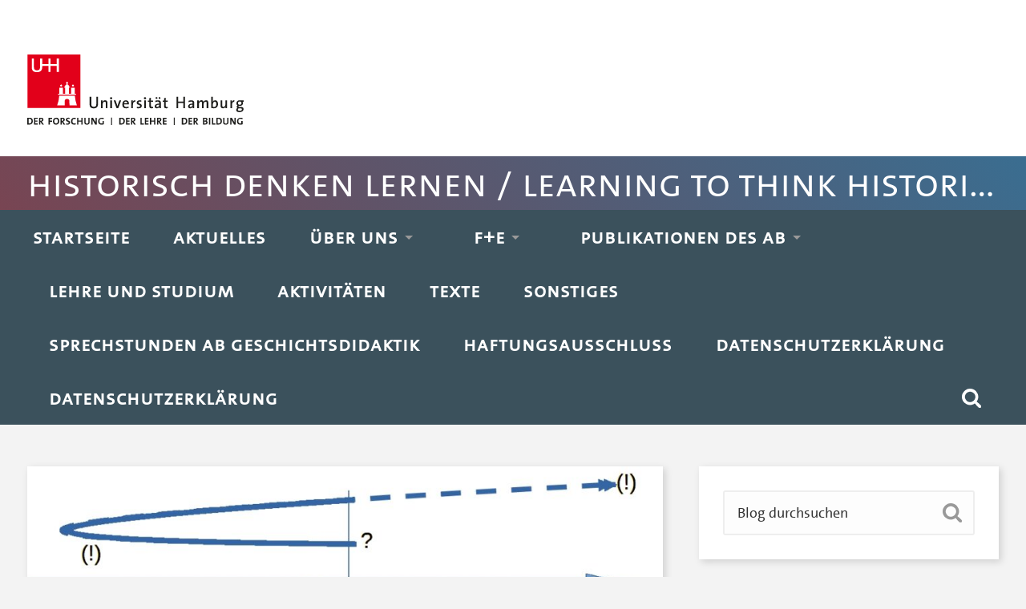

--- FILE ---
content_type: text/html; charset=UTF-8
request_url: https://historischdenkenlernen.blogs.uni-hamburg.de/zweifache-reflexivitaet-historischen-denkens-fuer-das-antrhopozaen/koerber-2023-historisches-denken-pfeilmodell-1-2/
body_size: 12993
content:
<!DOCTYPE html>
<html lang="de">
	<head>
		<meta charset="UTF-8">
		<meta name="viewport" content="width=device-width, initial-scale=1.0, maximum-scale=1.0, user-scalable=no" >
		<meta name='robots' content='index, follow, max-image-preview:large, max-snippet:-1, max-video-preview:-1' />

	<!-- This site is optimized with the Yoast SEO plugin v26.8 - https://yoast.com/product/yoast-seo-wordpress/ -->
	<title>Körber 2023 Historisches Denken Pfeilmodell 1 - Historisch Denken Lernen / Learning to Think Historically</title>
	<link rel="canonical" href="https://historischdenkenlernen.blogs.uni-hamburg.de/zweifache-reflexivitaet-historischen-denkens-fuer-das-antrhopozaen/koerber-2023-historisches-denken-pfeilmodell-1-2/" />
	<meta property="og:locale" content="de_DE" />
	<meta property="og:type" content="article" />
	<meta property="og:title" content="Körber 2023 Historisches Denken Pfeilmodell 1 - Historisch Denken Lernen / Learning to Think Historically" />
	<meta property="og:description" content="Historisches Denken aus Vergangenheitsdeutung, Gegenwartswahrnehmung und Erwartung einer offenen Zukunft." />
	<meta property="og:url" content="https://historischdenkenlernen.blogs.uni-hamburg.de/zweifache-reflexivitaet-historischen-denkens-fuer-das-antrhopozaen/koerber-2023-historisches-denken-pfeilmodell-1-2/" />
	<meta property="og:site_name" content="Historisch Denken Lernen / Learning to Think Historically" />
	<meta property="article:modified_time" content="2023-07-16T14:54:52+00:00" />
	<meta property="og:image" content="https://historischdenkenlernen.blogs.uni-hamburg.de/zweifache-reflexivitaet-historischen-denkens-fuer-das-antrhopozaen/koerber-2023-historisches-denken-pfeilmodell-1-2" />
	<meta property="og:image:width" content="1218" />
	<meta property="og:image:height" content="411" />
	<meta property="og:image:type" content="image/jpeg" />
	<meta name="twitter:card" content="summary_large_image" />
	<script type="application/ld+json" class="yoast-schema-graph">{"@context":"https://schema.org","@graph":[{"@type":"WebPage","@id":"https://historischdenkenlernen.blogs.uni-hamburg.de/zweifache-reflexivitaet-historischen-denkens-fuer-das-antrhopozaen/koerber-2023-historisches-denken-pfeilmodell-1-2/","url":"https://historischdenkenlernen.blogs.uni-hamburg.de/zweifache-reflexivitaet-historischen-denkens-fuer-das-antrhopozaen/koerber-2023-historisches-denken-pfeilmodell-1-2/","name":"Körber 2023 Historisches Denken Pfeilmodell 1 - Historisch Denken Lernen / Learning to Think Historically","isPartOf":{"@id":"https://historischdenkenlernen.blogs.uni-hamburg.de/#website"},"primaryImageOfPage":{"@id":"https://historischdenkenlernen.blogs.uni-hamburg.de/zweifache-reflexivitaet-historischen-denkens-fuer-das-antrhopozaen/koerber-2023-historisches-denken-pfeilmodell-1-2/#primaryimage"},"image":{"@id":"https://historischdenkenlernen.blogs.uni-hamburg.de/zweifache-reflexivitaet-historischen-denkens-fuer-das-antrhopozaen/koerber-2023-historisches-denken-pfeilmodell-1-2/#primaryimage"},"thumbnailUrl":"https://historischdenkenlernen.blogs.uni-hamburg.de/wp-content/uploads/2023/07/Koerber-2023-Historisches-Denken-Pfeilmodell-1-1.jpg","datePublished":"2023-07-16T14:54:30+00:00","dateModified":"2023-07-16T14:54:52+00:00","breadcrumb":{"@id":"https://historischdenkenlernen.blogs.uni-hamburg.de/zweifache-reflexivitaet-historischen-denkens-fuer-das-antrhopozaen/koerber-2023-historisches-denken-pfeilmodell-1-2/#breadcrumb"},"inLanguage":"de","potentialAction":[{"@type":"ReadAction","target":["https://historischdenkenlernen.blogs.uni-hamburg.de/zweifache-reflexivitaet-historischen-denkens-fuer-das-antrhopozaen/koerber-2023-historisches-denken-pfeilmodell-1-2/"]}]},{"@type":"ImageObject","inLanguage":"de","@id":"https://historischdenkenlernen.blogs.uni-hamburg.de/zweifache-reflexivitaet-historischen-denkens-fuer-das-antrhopozaen/koerber-2023-historisches-denken-pfeilmodell-1-2/#primaryimage","url":"https://historischdenkenlernen.blogs.uni-hamburg.de/wp-content/uploads/2023/07/Koerber-2023-Historisches-Denken-Pfeilmodell-1-1.jpg","contentUrl":"https://historischdenkenlernen.blogs.uni-hamburg.de/wp-content/uploads/2023/07/Koerber-2023-Historisches-Denken-Pfeilmodell-1-1.jpg","width":1218,"height":411,"caption":"Historisches Denken aus Vergangenheitsdeutung, Gegenwartswahrnehmung und Erwartung einer offenen Zukunft."},{"@type":"BreadcrumbList","@id":"https://historischdenkenlernen.blogs.uni-hamburg.de/zweifache-reflexivitaet-historischen-denkens-fuer-das-antrhopozaen/koerber-2023-historisches-denken-pfeilmodell-1-2/#breadcrumb","itemListElement":[{"@type":"ListItem","position":1,"name":"Startseite","item":"https://historischdenkenlernen.blogs.uni-hamburg.de/"},{"@type":"ListItem","position":2,"name":"Zweifache Reflexivität historischen Denkens (nicht nur) für das Anthropozän (v2; unfertig)","item":"https://historischdenkenlernen.blogs.uni-hamburg.de/zweifache-reflexivitaet-historischen-denkens-fuer-das-antrhopozaen/"},{"@type":"ListItem","position":3,"name":"Körber 2023 Historisches Denken Pfeilmodell 1"}]},{"@type":"WebSite","@id":"https://historischdenkenlernen.blogs.uni-hamburg.de/#website","url":"https://historischdenkenlernen.blogs.uni-hamburg.de/","name":"Historisch Denken Lernen / Learning to Think Historically","description":"Arbeitsbereich Geschichtsdidaktik / History Education, Universität Hamburg","publisher":{"@id":"https://historischdenkenlernen.blogs.uni-hamburg.de/#organization"},"potentialAction":[{"@type":"SearchAction","target":{"@type":"EntryPoint","urlTemplate":"https://historischdenkenlernen.blogs.uni-hamburg.de/?s={search_term_string}"},"query-input":{"@type":"PropertyValueSpecification","valueRequired":true,"valueName":"search_term_string"}}],"inLanguage":"de"},{"@type":"Organization","@id":"https://historischdenkenlernen.blogs.uni-hamburg.de/#organization","name":"Universität Hamburg; AB Geschichtsdidaktik","url":"https://historischdenkenlernen.blogs.uni-hamburg.de/","logo":{"@type":"ImageObject","inLanguage":"de","@id":"https://historischdenkenlernen.blogs.uni-hamburg.de/#/schema/logo/image/","url":"https://historischdenkenlernen.blogs.uni-hamburg.de/wp-content/uploads/2020/11/cropped-uhh-logo-web.gif","contentUrl":"https://historischdenkenlernen.blogs.uni-hamburg.de/wp-content/uploads/2020/11/cropped-uhh-logo-web.gif","width":240,"height":108,"caption":"Universität Hamburg; AB Geschichtsdidaktik"},"image":{"@id":"https://historischdenkenlernen.blogs.uni-hamburg.de/#/schema/logo/image/"}}]}</script>
	<!-- / Yoast SEO plugin. -->


<link rel="alternate" type="application/rss+xml" title="Historisch Denken Lernen / Learning to Think Historically &raquo; Feed" href="https://historischdenkenlernen.blogs.uni-hamburg.de/feed/" />
<link rel="alternate" type="application/rss+xml" title="Historisch Denken Lernen / Learning to Think Historically &raquo; Kommentar-Feed" href="https://historischdenkenlernen.blogs.uni-hamburg.de/comments/feed/" />
<link rel="alternate" type="application/rss+xml" title="Historisch Denken Lernen / Learning to Think Historically &raquo; Körber 2023 Historisches Denken Pfeilmodell 1-Kommentar-Feed" href="https://historischdenkenlernen.blogs.uni-hamburg.de/zweifache-reflexivitaet-historischen-denkens-fuer-das-antrhopozaen/koerber-2023-historisches-denken-pfeilmodell-1-2/feed/" />
<link rel="alternate" title="oEmbed (JSON)" type="application/json+oembed" href="https://historischdenkenlernen.blogs.uni-hamburg.de/wp-json/oembed/1.0/embed?url=https%3A%2F%2Fhistorischdenkenlernen.blogs.uni-hamburg.de%2Fzweifache-reflexivitaet-historischen-denkens-fuer-das-antrhopozaen%2Fkoerber-2023-historisches-denken-pfeilmodell-1-2%2F" />
<link rel="alternate" title="oEmbed (XML)" type="text/xml+oembed" href="https://historischdenkenlernen.blogs.uni-hamburg.de/wp-json/oembed/1.0/embed?url=https%3A%2F%2Fhistorischdenkenlernen.blogs.uni-hamburg.de%2Fzweifache-reflexivitaet-historischen-denkens-fuer-das-antrhopozaen%2Fkoerber-2023-historisches-denken-pfeilmodell-1-2%2F&#038;format=xml" />
<style id='wp-img-auto-sizes-contain-inline-css' type='text/css'>
img:is([sizes=auto i],[sizes^="auto," i]){contain-intrinsic-size:3000px 1500px}
/*# sourceURL=wp-img-auto-sizes-contain-inline-css */
</style>
<link rel='stylesheet' id='dashicons-css' href='https://historischdenkenlernen.blogs.uni-hamburg.de/wp-includes/css/dashicons.min.css?ver=6.9'  media='all' />
<link rel='stylesheet' id='post-views-counter-frontend-css' href='https://historischdenkenlernen.blogs.uni-hamburg.de/wp-content/plugins/post-views-counter/css/frontend.css?ver=1.7.3'  media='all' />
<style id='wp-emoji-styles-inline-css' type='text/css'>

	img.wp-smiley, img.emoji {
		display: inline !important;
		border: none !important;
		box-shadow: none !important;
		height: 1em !important;
		width: 1em !important;
		margin: 0 0.07em !important;
		vertical-align: -0.1em !important;
		background: none !important;
		padding: 0 !important;
	}
/*# sourceURL=wp-emoji-styles-inline-css */
</style>
<style id='wp-block-library-inline-css' type='text/css'>
:root{--wp-block-synced-color:#7a00df;--wp-block-synced-color--rgb:122,0,223;--wp-bound-block-color:var(--wp-block-synced-color);--wp-editor-canvas-background:#ddd;--wp-admin-theme-color:#007cba;--wp-admin-theme-color--rgb:0,124,186;--wp-admin-theme-color-darker-10:#006ba1;--wp-admin-theme-color-darker-10--rgb:0,107,160.5;--wp-admin-theme-color-darker-20:#005a87;--wp-admin-theme-color-darker-20--rgb:0,90,135;--wp-admin-border-width-focus:2px}@media (min-resolution:192dpi){:root{--wp-admin-border-width-focus:1.5px}}.wp-element-button{cursor:pointer}:root .has-very-light-gray-background-color{background-color:#eee}:root .has-very-dark-gray-background-color{background-color:#313131}:root .has-very-light-gray-color{color:#eee}:root .has-very-dark-gray-color{color:#313131}:root .has-vivid-green-cyan-to-vivid-cyan-blue-gradient-background{background:linear-gradient(135deg,#00d084,#0693e3)}:root .has-purple-crush-gradient-background{background:linear-gradient(135deg,#34e2e4,#4721fb 50%,#ab1dfe)}:root .has-hazy-dawn-gradient-background{background:linear-gradient(135deg,#faaca8,#dad0ec)}:root .has-subdued-olive-gradient-background{background:linear-gradient(135deg,#fafae1,#67a671)}:root .has-atomic-cream-gradient-background{background:linear-gradient(135deg,#fdd79a,#004a59)}:root .has-nightshade-gradient-background{background:linear-gradient(135deg,#330968,#31cdcf)}:root .has-midnight-gradient-background{background:linear-gradient(135deg,#020381,#2874fc)}:root{--wp--preset--font-size--normal:16px;--wp--preset--font-size--huge:42px}.has-regular-font-size{font-size:1em}.has-larger-font-size{font-size:2.625em}.has-normal-font-size{font-size:var(--wp--preset--font-size--normal)}.has-huge-font-size{font-size:var(--wp--preset--font-size--huge)}.has-text-align-center{text-align:center}.has-text-align-left{text-align:left}.has-text-align-right{text-align:right}.has-fit-text{white-space:nowrap!important}#end-resizable-editor-section{display:none}.aligncenter{clear:both}.items-justified-left{justify-content:flex-start}.items-justified-center{justify-content:center}.items-justified-right{justify-content:flex-end}.items-justified-space-between{justify-content:space-between}.screen-reader-text{border:0;clip-path:inset(50%);height:1px;margin:-1px;overflow:hidden;padding:0;position:absolute;width:1px;word-wrap:normal!important}.screen-reader-text:focus{background-color:#ddd;clip-path:none;color:#444;display:block;font-size:1em;height:auto;left:5px;line-height:normal;padding:15px 23px 14px;text-decoration:none;top:5px;width:auto;z-index:100000}html :where(.has-border-color){border-style:solid}html :where([style*=border-top-color]){border-top-style:solid}html :where([style*=border-right-color]){border-right-style:solid}html :where([style*=border-bottom-color]){border-bottom-style:solid}html :where([style*=border-left-color]){border-left-style:solid}html :where([style*=border-width]){border-style:solid}html :where([style*=border-top-width]){border-top-style:solid}html :where([style*=border-right-width]){border-right-style:solid}html :where([style*=border-bottom-width]){border-bottom-style:solid}html :where([style*=border-left-width]){border-left-style:solid}html :where(img[class*=wp-image-]){height:auto;max-width:100%}:where(figure){margin:0 0 1em}html :where(.is-position-sticky){--wp-admin--admin-bar--position-offset:var(--wp-admin--admin-bar--height,0px)}@media screen and (max-width:600px){html :where(.is-position-sticky){--wp-admin--admin-bar--position-offset:0px}}

/*# sourceURL=wp-block-library-inline-css */
</style><style id='global-styles-inline-css' type='text/css'>
:root{--wp--preset--aspect-ratio--square: 1;--wp--preset--aspect-ratio--4-3: 4/3;--wp--preset--aspect-ratio--3-4: 3/4;--wp--preset--aspect-ratio--3-2: 3/2;--wp--preset--aspect-ratio--2-3: 2/3;--wp--preset--aspect-ratio--16-9: 16/9;--wp--preset--aspect-ratio--9-16: 9/16;--wp--preset--color--black: #222;--wp--preset--color--cyan-bluish-gray: #abb8c3;--wp--preset--color--white: #fff;--wp--preset--color--pale-pink: #f78da7;--wp--preset--color--vivid-red: #cf2e2e;--wp--preset--color--luminous-vivid-orange: #ff6900;--wp--preset--color--luminous-vivid-amber: #fcb900;--wp--preset--color--light-green-cyan: #7bdcb5;--wp--preset--color--vivid-green-cyan: #00d084;--wp--preset--color--pale-cyan-blue: #8ed1fc;--wp--preset--color--vivid-cyan-blue: #0693e3;--wp--preset--color--vivid-purple: #9b51e0;--wp--preset--color--accent: #13C4A5;--wp--preset--color--dark-gray: #444;--wp--preset--color--medium-gray: #666;--wp--preset--color--light-gray: #888;--wp--preset--gradient--vivid-cyan-blue-to-vivid-purple: linear-gradient(135deg,rgb(6,147,227) 0%,rgb(155,81,224) 100%);--wp--preset--gradient--light-green-cyan-to-vivid-green-cyan: linear-gradient(135deg,rgb(122,220,180) 0%,rgb(0,208,130) 100%);--wp--preset--gradient--luminous-vivid-amber-to-luminous-vivid-orange: linear-gradient(135deg,rgb(252,185,0) 0%,rgb(255,105,0) 100%);--wp--preset--gradient--luminous-vivid-orange-to-vivid-red: linear-gradient(135deg,rgb(255,105,0) 0%,rgb(207,46,46) 100%);--wp--preset--gradient--very-light-gray-to-cyan-bluish-gray: linear-gradient(135deg,rgb(238,238,238) 0%,rgb(169,184,195) 100%);--wp--preset--gradient--cool-to-warm-spectrum: linear-gradient(135deg,rgb(74,234,220) 0%,rgb(151,120,209) 20%,rgb(207,42,186) 40%,rgb(238,44,130) 60%,rgb(251,105,98) 80%,rgb(254,248,76) 100%);--wp--preset--gradient--blush-light-purple: linear-gradient(135deg,rgb(255,206,236) 0%,rgb(152,150,240) 100%);--wp--preset--gradient--blush-bordeaux: linear-gradient(135deg,rgb(254,205,165) 0%,rgb(254,45,45) 50%,rgb(107,0,62) 100%);--wp--preset--gradient--luminous-dusk: linear-gradient(135deg,rgb(255,203,112) 0%,rgb(199,81,192) 50%,rgb(65,88,208) 100%);--wp--preset--gradient--pale-ocean: linear-gradient(135deg,rgb(255,245,203) 0%,rgb(182,227,212) 50%,rgb(51,167,181) 100%);--wp--preset--gradient--electric-grass: linear-gradient(135deg,rgb(202,248,128) 0%,rgb(113,206,126) 100%);--wp--preset--gradient--midnight: linear-gradient(135deg,rgb(2,3,129) 0%,rgb(40,116,252) 100%);--wp--preset--font-size--small: 16px;--wp--preset--font-size--medium: 20px;--wp--preset--font-size--large: 24px;--wp--preset--font-size--x-large: 42px;--wp--preset--font-size--regular: 18px;--wp--preset--font-size--larger: 32px;--wp--preset--spacing--20: 0.44rem;--wp--preset--spacing--30: 0.67rem;--wp--preset--spacing--40: 1rem;--wp--preset--spacing--50: 1.5rem;--wp--preset--spacing--60: 2.25rem;--wp--preset--spacing--70: 3.38rem;--wp--preset--spacing--80: 5.06rem;--wp--preset--shadow--natural: 6px 6px 9px rgba(0, 0, 0, 0.2);--wp--preset--shadow--deep: 12px 12px 50px rgba(0, 0, 0, 0.4);--wp--preset--shadow--sharp: 6px 6px 0px rgba(0, 0, 0, 0.2);--wp--preset--shadow--outlined: 6px 6px 0px -3px rgb(255, 255, 255), 6px 6px rgb(0, 0, 0);--wp--preset--shadow--crisp: 6px 6px 0px rgb(0, 0, 0);}:where(.is-layout-flex){gap: 0.5em;}:where(.is-layout-grid){gap: 0.5em;}body .is-layout-flex{display: flex;}.is-layout-flex{flex-wrap: wrap;align-items: center;}.is-layout-flex > :is(*, div){margin: 0;}body .is-layout-grid{display: grid;}.is-layout-grid > :is(*, div){margin: 0;}:where(.wp-block-columns.is-layout-flex){gap: 2em;}:where(.wp-block-columns.is-layout-grid){gap: 2em;}:where(.wp-block-post-template.is-layout-flex){gap: 1.25em;}:where(.wp-block-post-template.is-layout-grid){gap: 1.25em;}.has-black-color{color: var(--wp--preset--color--black) !important;}.has-cyan-bluish-gray-color{color: var(--wp--preset--color--cyan-bluish-gray) !important;}.has-white-color{color: var(--wp--preset--color--white) !important;}.has-pale-pink-color{color: var(--wp--preset--color--pale-pink) !important;}.has-vivid-red-color{color: var(--wp--preset--color--vivid-red) !important;}.has-luminous-vivid-orange-color{color: var(--wp--preset--color--luminous-vivid-orange) !important;}.has-luminous-vivid-amber-color{color: var(--wp--preset--color--luminous-vivid-amber) !important;}.has-light-green-cyan-color{color: var(--wp--preset--color--light-green-cyan) !important;}.has-vivid-green-cyan-color{color: var(--wp--preset--color--vivid-green-cyan) !important;}.has-pale-cyan-blue-color{color: var(--wp--preset--color--pale-cyan-blue) !important;}.has-vivid-cyan-blue-color{color: var(--wp--preset--color--vivid-cyan-blue) !important;}.has-vivid-purple-color{color: var(--wp--preset--color--vivid-purple) !important;}.has-black-background-color{background-color: var(--wp--preset--color--black) !important;}.has-cyan-bluish-gray-background-color{background-color: var(--wp--preset--color--cyan-bluish-gray) !important;}.has-white-background-color{background-color: var(--wp--preset--color--white) !important;}.has-pale-pink-background-color{background-color: var(--wp--preset--color--pale-pink) !important;}.has-vivid-red-background-color{background-color: var(--wp--preset--color--vivid-red) !important;}.has-luminous-vivid-orange-background-color{background-color: var(--wp--preset--color--luminous-vivid-orange) !important;}.has-luminous-vivid-amber-background-color{background-color: var(--wp--preset--color--luminous-vivid-amber) !important;}.has-light-green-cyan-background-color{background-color: var(--wp--preset--color--light-green-cyan) !important;}.has-vivid-green-cyan-background-color{background-color: var(--wp--preset--color--vivid-green-cyan) !important;}.has-pale-cyan-blue-background-color{background-color: var(--wp--preset--color--pale-cyan-blue) !important;}.has-vivid-cyan-blue-background-color{background-color: var(--wp--preset--color--vivid-cyan-blue) !important;}.has-vivid-purple-background-color{background-color: var(--wp--preset--color--vivid-purple) !important;}.has-black-border-color{border-color: var(--wp--preset--color--black) !important;}.has-cyan-bluish-gray-border-color{border-color: var(--wp--preset--color--cyan-bluish-gray) !important;}.has-white-border-color{border-color: var(--wp--preset--color--white) !important;}.has-pale-pink-border-color{border-color: var(--wp--preset--color--pale-pink) !important;}.has-vivid-red-border-color{border-color: var(--wp--preset--color--vivid-red) !important;}.has-luminous-vivid-orange-border-color{border-color: var(--wp--preset--color--luminous-vivid-orange) !important;}.has-luminous-vivid-amber-border-color{border-color: var(--wp--preset--color--luminous-vivid-amber) !important;}.has-light-green-cyan-border-color{border-color: var(--wp--preset--color--light-green-cyan) !important;}.has-vivid-green-cyan-border-color{border-color: var(--wp--preset--color--vivid-green-cyan) !important;}.has-pale-cyan-blue-border-color{border-color: var(--wp--preset--color--pale-cyan-blue) !important;}.has-vivid-cyan-blue-border-color{border-color: var(--wp--preset--color--vivid-cyan-blue) !important;}.has-vivid-purple-border-color{border-color: var(--wp--preset--color--vivid-purple) !important;}.has-vivid-cyan-blue-to-vivid-purple-gradient-background{background: var(--wp--preset--gradient--vivid-cyan-blue-to-vivid-purple) !important;}.has-light-green-cyan-to-vivid-green-cyan-gradient-background{background: var(--wp--preset--gradient--light-green-cyan-to-vivid-green-cyan) !important;}.has-luminous-vivid-amber-to-luminous-vivid-orange-gradient-background{background: var(--wp--preset--gradient--luminous-vivid-amber-to-luminous-vivid-orange) !important;}.has-luminous-vivid-orange-to-vivid-red-gradient-background{background: var(--wp--preset--gradient--luminous-vivid-orange-to-vivid-red) !important;}.has-very-light-gray-to-cyan-bluish-gray-gradient-background{background: var(--wp--preset--gradient--very-light-gray-to-cyan-bluish-gray) !important;}.has-cool-to-warm-spectrum-gradient-background{background: var(--wp--preset--gradient--cool-to-warm-spectrum) !important;}.has-blush-light-purple-gradient-background{background: var(--wp--preset--gradient--blush-light-purple) !important;}.has-blush-bordeaux-gradient-background{background: var(--wp--preset--gradient--blush-bordeaux) !important;}.has-luminous-dusk-gradient-background{background: var(--wp--preset--gradient--luminous-dusk) !important;}.has-pale-ocean-gradient-background{background: var(--wp--preset--gradient--pale-ocean) !important;}.has-electric-grass-gradient-background{background: var(--wp--preset--gradient--electric-grass) !important;}.has-midnight-gradient-background{background: var(--wp--preset--gradient--midnight) !important;}.has-small-font-size{font-size: var(--wp--preset--font-size--small) !important;}.has-medium-font-size{font-size: var(--wp--preset--font-size--medium) !important;}.has-large-font-size{font-size: var(--wp--preset--font-size--large) !important;}.has-x-large-font-size{font-size: var(--wp--preset--font-size--x-large) !important;}
/*# sourceURL=global-styles-inline-css */
</style>

<style id='classic-theme-styles-inline-css' type='text/css'>
/*! This file is auto-generated */
.wp-block-button__link{color:#fff;background-color:#32373c;border-radius:9999px;box-shadow:none;text-decoration:none;padding:calc(.667em + 2px) calc(1.333em + 2px);font-size:1.125em}.wp-block-file__button{background:#32373c;color:#fff;text-decoration:none}
/*# sourceURL=/wp-includes/css/classic-themes.min.css */
</style>
<link rel='stylesheet' id='taxopress-frontend-css-css' href='https://historischdenkenlernen.blogs.uni-hamburg.de/wp-content/plugins/simple-tags/assets/frontend/css/frontend.css?ver=3.43.0'  media='all' />
<link rel='stylesheet' id='oikCSS-css' href='https://historischdenkenlernen.blogs.uni-hamburg.de/wp-content/plugins/oik/oik.css?ver=6.9'  media='all' />
<link rel='stylesheet' id='baskerville_style-css' href='https://historischdenkenlernen.blogs.uni-hamburg.de/wp-content/themes/baskerville/style.css?ver=6.9'  media='all' />
<link rel='stylesheet' id='baskerville-child-style-css' href='https://historischdenkenlernen.blogs.uni-hamburg.de/wp-content/themes/uhh2/style.css?ver=6.9'  media='all' />
<script  async src="https://historischdenkenlernen.blogs.uni-hamburg.de/wp-content/plugins/burst-statistics/assets/js/timeme/timeme.min.js?ver=1769142722" id="burst-timeme-js"></script>
<script  async src="https://historischdenkenlernen.blogs.uni-hamburg.de/wp-content/uploads/burst/js/burst.min.js?ver=1769424656" id="burst-js"></script>
<script  src="https://historischdenkenlernen.blogs.uni-hamburg.de/wp-includes/js/jquery/jquery.min.js?ver=3.7.1" id="jquery-core-js"></script>
<script  src="https://historischdenkenlernen.blogs.uni-hamburg.de/wp-includes/js/jquery/jquery-migrate.min.js?ver=3.4.1" id="jquery-migrate-js"></script>
<script  src="https://historischdenkenlernen.blogs.uni-hamburg.de/wp-content/plugins/wp-hide-post/public/js/wp-hide-post-public.js?ver=2.0.10" id="wp-hide-post-js"></script>
<script  src="https://historischdenkenlernen.blogs.uni-hamburg.de/wp-includes/js/imagesloaded.min.js?ver=5.0.0" id="imagesloaded-js"></script>
<script  src="https://historischdenkenlernen.blogs.uni-hamburg.de/wp-includes/js/masonry.min.js?ver=4.2.2" id="masonry-js"></script>
<script  src="https://historischdenkenlernen.blogs.uni-hamburg.de/wp-content/themes/baskerville/assets/js/jquery.flexslider-min.js?ver=2.7.2" id="baskerville_flexslider-js"></script>
<script  src="https://historischdenkenlernen.blogs.uni-hamburg.de/wp-content/themes/baskerville/assets/js/global.js?ver=2.3.1" id="baskerville_global-js"></script>
<script  src="https://historischdenkenlernen.blogs.uni-hamburg.de/wp-content/plugins/simple-tags/assets/frontend/js/frontend.js?ver=3.43.0" id="taxopress-frontend-js-js"></script>
<script  src="https://historischdenkenlernen.blogs.uni-hamburg.de/wp-content/themes/uhh2/js/scripts.js?ver=6.9" id="baskerville-child-scripts-js"></script>
<link rel="https://api.w.org/" href="https://historischdenkenlernen.blogs.uni-hamburg.de/wp-json/" /><link rel="alternate" title="JSON" type="application/json" href="https://historischdenkenlernen.blogs.uni-hamburg.de/wp-json/wp/v2/media/7913" /><link rel="EditURI" type="application/rsd+xml" title="RSD" href="https://historischdenkenlernen.blogs.uni-hamburg.de/xmlrpc.php?rsd" />
<meta name="generator" content="WordPress 6.9" />
<link rel='shortlink' href='https://historischdenkenlernen.blogs.uni-hamburg.de/?p=7913' />
		<style type="text/css">
						ol.footnotes>li {list-style-type:decimal;}
						ol.footnotes { color:#666666; }
ol.footnotes li { font-size:80%; }
		</style>
		        <style type="text/css" id="pf-main-css">
            
				@media screen {
					.printfriendly {
						z-index: 1000; position: relative
					}
					.printfriendly a, .printfriendly a:link, .printfriendly a:visited, .printfriendly a:hover, .printfriendly a:active {
						font-weight: 600;
						cursor: pointer;
						text-decoration: none;
						border: none;
						-webkit-box-shadow: none;
						-moz-box-shadow: none;
						box-shadow: none;
						outline:none;
						font-size: 14px !important;
						color: #3AAA11 !important;
					}
					.printfriendly.pf-alignleft {
						float: left;
					}
					.printfriendly.pf-alignright {
						float: right;
					}
					.printfriendly.pf-aligncenter {
						justify-content: center;
						display: flex; align-items: center;
					}
				}

				.pf-button-img {
					border: none;
					-webkit-box-shadow: none;
					-moz-box-shadow: none;
					box-shadow: none;
					padding: 0;
					margin: 0;
					display: inline;
					vertical-align: middle;
				}

				img.pf-button-img + .pf-button-text {
					margin-left: 6px;
				}

				@media print {
					.printfriendly {
						display: none;
					}
				}
				        </style>

            
        <style type="text/css" id="pf-excerpt-styles">
          .pf-button.pf-button-excerpt {
              display: none;
           }
        </style>

            <style type="text/css">.recentcomments a{display:inline !important;padding:0 !important;margin:0 !important;}</style><link rel="icon" href="https://historischdenkenlernen.blogs.uni-hamburg.de/wp-content/uploads/2017/09/cropped-Kompetenzmodell_ganz-32x32.gif" sizes="32x32" />
<link rel="icon" href="https://historischdenkenlernen.blogs.uni-hamburg.de/wp-content/uploads/2017/09/cropped-Kompetenzmodell_ganz-192x192.gif" sizes="192x192" />
<link rel="apple-touch-icon" href="https://historischdenkenlernen.blogs.uni-hamburg.de/wp-content/uploads/2017/09/cropped-Kompetenzmodell_ganz-180x180.gif" />
<meta name="msapplication-TileImage" content="https://historischdenkenlernen.blogs.uni-hamburg.de/wp-content/uploads/2017/09/cropped-Kompetenzmodell_ganz-270x270.gif" />
	</head>
	<body class="attachment wp-singular attachment-template-default single single-attachment postid-7913 attachmentid-7913 attachment-jpeg wp-custom-logo wp-theme-baskerville wp-child-theme-uhh2 no-featured-image single single-post" data-burst_id="7913" data-burst_type="attachment">
  <nav id="sprunglinks" aria-label="Sprunglinks" class="versteckt">
    <ul>
      <li><a href="#navigation">Hauptnavigation anspringen</a></li>
      <li><a href="#suche">Suche anspringen</a></li>
      <li><a href="#inhalt">Inhaltsbereich der Seite anspringen</a></li>
      <li><a href="#seitenfuss">Fussbereich der Seite anspringen</a></li>
    </ul>
  </nav>
						<div id="top"><div class="section-inner"><div class="logo"><a href="https://www.uni-hamburg.de"><img title="Zur Homepage" alt="Universität Hamburg - der Forschung, der Lehre, der Bildung, zur Homepage" src="https://assets.rrz.uni-hamburg.de/assets/uhh-logo-4ec3691b46570436d95977e2c0c368646d0c24d722425dd674f48b1c44585e81.svg"></a></div></div></div>

    <div id="blogtitle">
			<div class="section-inner">
                  <p><a href="/">Historisch Denken Lernen / Learning to Think Historically</a></p>
              </div>
    </div>  


		<div class="navigation section no-padding bg-dark">
			<div class="navigation-inner section-inner" role="navigation">
				<ul class="main-menu" id="navigation">
					<li id="menu-item-5522" class="menu-item menu-item-type-custom menu-item-object-custom menu-item-home menu-item-5522"><a href="https://historischdenkenlernen.blogs.uni-hamburg.de/">Startseite</a></li>
<li id="menu-item-5246" class="menu-item menu-item-type-post_type menu-item-object-page menu-item-5246"><a href="https://historischdenkenlernen.blogs.uni-hamburg.de/aktuelle-publikationen/">Aktuelles</a></li>
<li id="menu-item-5247" class="menu-item menu-item-type-post_type menu-item-object-page menu-item-has-children has-children menu-item-5247"><a href="https://historischdenkenlernen.blogs.uni-hamburg.de/about/">Über uns</a>
<ul class="sub-menu">
	<li id="menu-item-5962" class="menu-item menu-item-type-post_type menu-item-object-page menu-item-has-children has-children menu-item-5962"><a href="https://historischdenkenlernen.blogs.uni-hamburg.de/about/">Der Arbeitsbereich Geschichtsdidaktik</a>
	<ul class="sub-menu">
		<li id="menu-item-5963" class="menu-item menu-item-type-post_type menu-item-object-page menu-item-has-children has-children menu-item-5963"><a href="https://historischdenkenlernen.blogs.uni-hamburg.de/about/mitarbeiter/">Das Team</a>
		<ul class="sub-menu">
			<li id="menu-item-5964" class="menu-item menu-item-type-post_type menu-item-object-page menu-item-has-children has-children menu-item-5964"><a href="https://historischdenkenlernen.blogs.uni-hamburg.de/about/mitarbeiter/mitarbeiterinnen/">Mitarbeiter(innen)</a>
			<ul class="sub-menu">
				<li id="menu-item-5966" class="menu-item menu-item-type-post_type menu-item-object-page menu-item-has-children has-children menu-item-5966"><a href="https://historischdenkenlernen.blogs.uni-hamburg.de/about/mitarbeiter/mitarbeiterinnen/andreas_koerber/">Andreas Körber</a>
				<ul class="sub-menu">
					<li id="menu-item-5968" class="menu-item menu-item-type-post_type menu-item-object-page menu-item-5968"><a href="https://historischdenkenlernen.blogs.uni-hamburg.de/publikationen-von-mitarbeiterinnen-und-mitarbeitern-des-arbeitsbereichs/koerber-publikationen-experimentell/">Andreas Körber: Publikationen, Vorträge etc.</a></li>
				</ul>
</li>
				<li id="menu-item-8399" class="menu-item menu-item-type-post_type menu-item-object-page menu-item-has-children has-children menu-item-8399"><a href="https://historischdenkenlernen.blogs.uni-hamburg.de/about/mitarbeiter/mitarbeiterinnen/katinka-kalusche/">Katinka Kalusche</a>
				<ul class="sub-menu">
					<li id="menu-item-8402" class="menu-item menu-item-type-post_type menu-item-object-page menu-item-8402"><a href="https://historischdenkenlernen.blogs.uni-hamburg.de/publikationen-von-mitarbeiterinnen-und-mitarbeitern-des-arbeitsbereichs/katinka-kalusche-publikationen-etc/">Katinka Kalusche: Publikationen etc.</a></li>
				</ul>
</li>
				<li id="menu-item-5967" class="menu-item menu-item-type-post_type menu-item-object-page menu-item-has-children has-children menu-item-5967"><a href="https://historischdenkenlernen.blogs.uni-hamburg.de/about/mitarbeiter/mitarbeiterinnen/annika-stork/">Annika Stork</a>
				<ul class="sub-menu">
					<li id="menu-item-5951" class="menu-item menu-item-type-post_type menu-item-object-page menu-item-5951"><a href="https://historischdenkenlernen.blogs.uni-hamburg.de/publikationen-von-mitarbeiterinnen-und-mitarbeitern-des-arbeitsbereichs/annika-stork-publikationen-und-vortraege/">Annika Stork: Publikationen und Vorträge</a></li>
				</ul>
</li>
			</ul>
</li>
			<li id="menu-item-5969" class="menu-item menu-item-type-post_type menu-item-object-page menu-item-has-children has-children menu-item-5969"><a href="https://historischdenkenlernen.blogs.uni-hamburg.de/about/mitarbeiter/fruehere-mitarbeiterinnen/">Frühere Mitarbeiter(innen)</a>
			<ul class="sub-menu">
				<li id="menu-item-5971" class="menu-item menu-item-type-post_type menu-item-object-page menu-item-5971"><a href="https://historischdenkenlernen.blogs.uni-hamburg.de/about/mitarbeiter/fruehere-mitarbeiterinnen/albroscheit-jan/">Albroscheit, Jan</a></li>
				<li id="menu-item-7934" class="menu-item menu-item-type-post_type menu-item-object-page menu-item-has-children has-children menu-item-7934"><a href="https://historischdenkenlernen.blogs.uni-hamburg.de/about/mitarbeiter/fruehere-mitarbeiterinnen/heike-bormuth-dr-phil/">Heike Bormuth; Dr. phil.</a>
				<ul class="sub-menu">
					<li id="menu-item-7937" class="menu-item menu-item-type-post_type menu-item-object-page menu-item-7937"><a href="https://historischdenkenlernen.blogs.uni-hamburg.de/publikationen-von-mitarbeiterinnen-und-mitarbeitern-des-arbeitsbereichs/heike-bormuth-publikationen-etc/">Heike Bormuth: Publikationen etc.</a></li>
				</ul>
</li>
				<li id="menu-item-5972" class="menu-item menu-item-type-post_type menu-item-object-page menu-item-has-children has-children menu-item-5972"><a href="https://historischdenkenlernen.blogs.uni-hamburg.de/about/mitarbeiter/fruehere-mitarbeiterinnen/borries-bodo-von-prof-dr-em/">Borries, Bodo von; Prof. Dr. (em.)</a>
				<ul class="sub-menu">
					<li id="menu-item-5981" class="menu-item menu-item-type-post_type menu-item-object-page menu-item-5981"><a href="https://historischdenkenlernen.blogs.uni-hamburg.de/publikationen-von-mitarbeiterinnen-und-mitarbeitern-des-arbeitsbereichs/bodo-von-borries-publikationen/">Bodo von Borries: Publikationen</a></li>
				</ul>
</li>
				<li id="menu-item-5965" class="menu-item menu-item-type-post_type menu-item-object-page menu-item-has-children has-children menu-item-5965"><a href="https://historischdenkenlernen.blogs.uni-hamburg.de/about/mitarbeiter/fruehere-mitarbeiterinnen/alexander-buck/">Alexander Buck</a>
				<ul class="sub-menu">
					<li id="menu-item-5970" class="menu-item menu-item-type-post_type menu-item-object-page menu-item-5970"><a href="https://historischdenkenlernen.blogs.uni-hamburg.de/publikationen-von-mitarbeiterinnen-und-mitarbeitern-des-arbeitsbereichs/alexander-buck-publikationen-etc/">Alexander Buck: Publikationen etc.</a></li>
				</ul>
</li>
				<li id="menu-item-7144" class="menu-item menu-item-type-post_type menu-item-object-page menu-item-has-children has-children menu-item-7144"><a href="https://historischdenkenlernen.blogs.uni-hamburg.de/about/mitarbeiter/fruehere-mitarbeiterinnen/hanna-hartmann/">Hanna Hartmann</a>
				<ul class="sub-menu">
					<li id="menu-item-7146" class="menu-item menu-item-type-post_type menu-item-object-page menu-item-7146"><a href="https://historischdenkenlernen.blogs.uni-hamburg.de/publikationen-von-mitarbeiterinnen-und-mitarbeitern-des-arbeitsbereichs/hanna-hartmann-publikationen-und-vortraege/">Hanna Hartmann: Publikationen und Vorträge</a></li>
				</ul>
</li>
				<li id="menu-item-5973" class="menu-item menu-item-type-post_type menu-item-object-page menu-item-has-children has-children menu-item-5973"><a href="https://historischdenkenlernen.blogs.uni-hamburg.de/about/mitarbeiter/fruehere-mitarbeiterinnen/meis-franziska-geb-sahm/">Meis, Franziska; geb. Sahm</a>
				<ul class="sub-menu">
					<li id="menu-item-5980" class="menu-item menu-item-type-post_type menu-item-object-page menu-item-5980"><a href="https://historischdenkenlernen.blogs.uni-hamburg.de/publikationen-von-mitarbeiterinnen-und-mitarbeitern-des-arbeitsbereichs/franziska-sahm-publikationen/">Franziska Meis: Publikationen</a></li>
				</ul>
</li>
				<li id="menu-item-5974" class="menu-item menu-item-type-post_type menu-item-object-page menu-item-has-children has-children menu-item-5974"><a href="https://historischdenkenlernen.blogs.uni-hamburg.de/about/mitarbeiter/fruehere-mitarbeiterinnen/dr-johannes-meyer-hamme/">Meyer-Hamme, Johannes, Dr.</a>
				<ul class="sub-menu">
					<li id="menu-item-5979" class="menu-item menu-item-type-post_type menu-item-object-page menu-item-5979"><a href="https://historischdenkenlernen.blogs.uni-hamburg.de/publikationen-von-mitarbeiterinnen-und-mitarbeitern-des-arbeitsbereichs/dr-johannes-meyer-hamme-publikationen/">Dr. Johannes Meyer-Hamme: Publikationen</a></li>
				</ul>
</li>
				<li id="menu-item-5975" class="menu-item menu-item-type-post_type menu-item-object-page menu-item-has-children has-children menu-item-5975"><a href="https://historischdenkenlernen.blogs.uni-hamburg.de/about/mitarbeiter/fruehere-mitarbeiterinnen/seidl-patrizia/">Seidl, Patrizia</a>
				<ul class="sub-menu">
					<li id="menu-item-5978" class="menu-item menu-item-type-post_type menu-item-object-page menu-item-5978"><a href="https://historischdenkenlernen.blogs.uni-hamburg.de/publikationen-von-mitarbeiterinnen-und-mitarbeitern-des-arbeitsbereichs/patizia-seidl-publikationen/">Patizia Seidl: Publikationen</a></li>
				</ul>
</li>
				<li id="menu-item-5976" class="menu-item menu-item-type-post_type menu-item-object-page menu-item-has-children has-children menu-item-5976"><a href="https://historischdenkenlernen.blogs.uni-hamburg.de/about/mitarbeiter/fruehere-mitarbeiterinnen/andreas-zuckowski/">Zuckowski, Andreas</a>
				<ul class="sub-menu">
					<li id="menu-item-5977" class="menu-item menu-item-type-post_type menu-item-object-page menu-item-5977"><a href="https://historischdenkenlernen.blogs.uni-hamburg.de/publikationen-von-mitarbeiterinnen-und-mitarbeitern-des-arbeitsbereichs/andreas-zuckowski-publikationen/">Andreas Zuckowski: Publikationen</a></li>
				</ul>
</li>
			</ul>
</li>
		</ul>
</li>
	</ul>
</li>
</ul>
</li>
<li id="menu-item-5250" class="menu-item menu-item-type-post_type menu-item-object-page menu-item-has-children has-children menu-item-5250"><a href="https://historischdenkenlernen.blogs.uni-hamburg.de/projekte-2/">F+E</a>
<ul class="sub-menu">
	<li id="menu-item-8191" class="menu-item menu-item-type-taxonomy menu-item-object-category menu-item-has-children has-children menu-item-8191"><a href="https://historischdenkenlernen.blogs.uni-hamburg.de/category/aktivitaten/forschung-aktivitaten/">Forschung</a>
	<ul class="sub-menu">
		<li id="menu-item-8192" class="menu-item menu-item-type-taxonomy menu-item-object-category menu-item-8192"><a href="https://historischdenkenlernen.blogs.uni-hamburg.de/category/aktivitaten/forschung-aktivitaten/projekte/diso-sgw-geschichte/">DiSO SGW Geschichte</a></li>
	</ul>
</li>
</ul>
</li>
<li id="menu-item-5553" class="menu-item menu-item-type-post_type menu-item-object-page menu-item-has-children has-children menu-item-5553"><a href="https://historischdenkenlernen.blogs.uni-hamburg.de/publikationen-von-mitarbeiterinnen-und-mitarbeitern-des-arbeitsbereichs/">Publikationen des AB</a>
<ul class="sub-menu">
	<li id="menu-item-5554" class="menu-item menu-item-type-post_type menu-item-object-page menu-item-5554"><a href="https://historischdenkenlernen.blogs.uni-hamburg.de/publikationen-von-mitarbeiterinnen-und-mitarbeitern-des-arbeitsbereichs/koerber-publikationen-experimentell/">Andreas Körber: Publikationen, Vorträge etc.</a></li>
	<li id="menu-item-7938" class="menu-item menu-item-type-post_type menu-item-object-page menu-item-7938"><a href="https://historischdenkenlernen.blogs.uni-hamburg.de/publikationen-von-mitarbeiterinnen-und-mitarbeitern-des-arbeitsbereichs/heike-bormuth-publikationen-etc/">Heike Bormuth: Publikationen etc.</a></li>
	<li id="menu-item-5555" class="menu-item menu-item-type-post_type menu-item-object-page menu-item-5555"><a href="https://historischdenkenlernen.blogs.uni-hamburg.de/publikationen-von-mitarbeiterinnen-und-mitarbeitern-des-arbeitsbereichs/bodo-von-borries-publikationen/">Bodo von Borries: Publikationen</a></li>
	<li id="menu-item-5732" class="menu-item menu-item-type-post_type menu-item-object-page menu-item-5732"><a href="https://historischdenkenlernen.blogs.uni-hamburg.de/publikationen-von-mitarbeiterinnen-und-mitarbeitern-des-arbeitsbereichs/alexander-buck-publikationen-etc/">Alexander Buck: Publikationen etc.</a></li>
	<li id="menu-item-7145" class="menu-item menu-item-type-post_type menu-item-object-page menu-item-7145"><a href="https://historischdenkenlernen.blogs.uni-hamburg.de/publikationen-von-mitarbeiterinnen-und-mitarbeitern-des-arbeitsbereichs/hanna-hartmann-publikationen-und-vortraege/">Hanna Hartmann: Publikationen und Vorträge</a></li>
	<li id="menu-item-8403" class="menu-item menu-item-type-post_type menu-item-object-page menu-item-8403"><a href="https://historischdenkenlernen.blogs.uni-hamburg.de/publikationen-von-mitarbeiterinnen-und-mitarbeitern-des-arbeitsbereichs/katinka-kalusche-publikationen-etc/">Katinka Kalusche: Publikationen etc.</a></li>
	<li id="menu-item-5557" class="menu-item menu-item-type-post_type menu-item-object-page menu-item-5557"><a href="https://historischdenkenlernen.blogs.uni-hamburg.de/publikationen-von-mitarbeiterinnen-und-mitarbeitern-des-arbeitsbereichs/franziska-sahm-publikationen/">Franziska Meis: Publikationen</a></li>
	<li id="menu-item-5559" class="menu-item menu-item-type-post_type menu-item-object-page menu-item-5559"><a href="https://historischdenkenlernen.blogs.uni-hamburg.de/publikationen-von-mitarbeiterinnen-und-mitarbeitern-des-arbeitsbereichs/patizia-seidl-publikationen/">Patizia Seidl: Publikationen</a></li>
	<li id="menu-item-8404" class="menu-item menu-item-type-post_type menu-item-object-page menu-item-8404"><a href="https://historischdenkenlernen.blogs.uni-hamburg.de/publikationen-von-mitarbeiterinnen-und-mitarbeitern-des-arbeitsbereichs/annika-stork-publikationen-und-vortraege/">Annika Stork: Publikationen und Vorträge</a></li>
	<li id="menu-item-5957" class="menu-item menu-item-type-post_type menu-item-object-page menu-item-5957"><a href="https://historischdenkenlernen.blogs.uni-hamburg.de/mara-weise-publikationen-und-vortraege/">Mara Weise: Publikationen und Vorträge</a></li>
	<li id="menu-item-5558" class="menu-item menu-item-type-post_type menu-item-object-page menu-item-5558"><a href="https://historischdenkenlernen.blogs.uni-hamburg.de/publikationen-von-mitarbeiterinnen-und-mitarbeitern-des-arbeitsbereichs/andreas-zuckowski-publikationen/">Andreas Zuckowski: Publikationen</a></li>
</ul>
</li>
<li id="menu-item-5360" class="menu-item menu-item-type-post_type menu-item-object-page menu-item-5360"><a href="https://historischdenkenlernen.blogs.uni-hamburg.de/lehre-und-studium/">Lehre und Studium</a></li>
<li id="menu-item-5417" class="menu-item menu-item-type-taxonomy menu-item-object-category menu-item-5417"><a href="https://historischdenkenlernen.blogs.uni-hamburg.de/category/aktivitaten/">Aktivitäten</a></li>
<li id="menu-item-5414" class="menu-item menu-item-type-post_type menu-item-object-page menu-item-5414"><a href="https://historischdenkenlernen.blogs.uni-hamburg.de/texte-2/">Texte</a></li>
<li id="menu-item-5437" class="menu-item menu-item-type-post_type menu-item-object-page menu-item-5437"><a href="https://historischdenkenlernen.blogs.uni-hamburg.de/sonstiges/">sonstiges</a></li>
<li id="menu-item-6660" class="menu-item menu-item-type-post_type menu-item-object-page menu-item-6660"><a href="https://historischdenkenlernen.blogs.uni-hamburg.de/sprechstunde-buchung/">Sprechstunden AB Geschichtsdidaktik</a></li>
<li id="menu-item-7727" class="menu-item menu-item-type-post_type menu-item-object-page menu-item-7727"><a href="https://historischdenkenlernen.blogs.uni-hamburg.de/haftungsausschluss/">Haftungsausschluss</a></li>
<li id="menu-item-7730" class="menu-item menu-item-type-post_type menu-item-object-page menu-item-privacy-policy menu-item-7730"><a rel="privacy-policy" href="https://historischdenkenlernen.blogs.uni-hamburg.de/datenschutzerklaerung/">Datenschutzerklärung</a></li>
<li id="menu-item-8301" class="menu-item menu-item-type-post_type menu-item-object-page menu-item-8301"><a href="https://historischdenkenlernen.blogs.uni-hamburg.de/datenschutzerklaerung-2/">Datenschutzerklärung</a></li>
				 </ul><!-- .main-menu -->
         <div class="fright">
           <a id="suche" class="search-toggle fleft" href="#" aria-label="Suche" aria-expanded="false" role="button" aria-controls="suchformular">
             <img alt="Suche" src="/wp-content/themes/baskerville/assets/images/icons/1x/spyglass-w.png">
           </a>
           <button class="nav-toggle hidden fright" aria-label="Navigation" aria-expanded="false" aria-controls="mobile-nav">
             <span class="bar"></span>
             <span class="bar"></span>
             <span class="bar"></span>
             <span class="clear"></span>
           </button>
         </div>
				 <div class="clear"></div>
			</div><!-- .navigation-inner -->
		</div><!-- .navigation -->
			<div class="header-search-block hidden">
			<div class="section-inner">
				<form id="suchformular" method="get" class="searchform" action="https://historischdenkenlernen.blogs.uni-hamburg.de/">
	<input type="search" value="" placeholder="Blog durchsuchen" aria-label="Suchbegriff" name="s" class="s" tabindex="-1"> 
	<input type="submit" class="searchsubmit" value="Suchen">
</form>			</div>
    </div><!-- .header-search-block -->
		<nav class="mobile-navigation section no-padding hidden" id="mobile-nav">
			<ul class="mobile-menu">
				<li class="menu-item menu-item-type-custom menu-item-object-custom menu-item-home menu-item-5522"><a href="https://historischdenkenlernen.blogs.uni-hamburg.de/">Startseite</a></li>
<li class="menu-item menu-item-type-post_type menu-item-object-page menu-item-5246"><a href="https://historischdenkenlernen.blogs.uni-hamburg.de/aktuelle-publikationen/">Aktuelles</a></li>
<li class="menu-item menu-item-type-post_type menu-item-object-page menu-item-has-children has-children menu-item-5247"><a href="https://historischdenkenlernen.blogs.uni-hamburg.de/about/">Über uns</a>
<ul class="sub-menu">
	<li class="menu-item menu-item-type-post_type menu-item-object-page menu-item-has-children has-children menu-item-5962"><a href="https://historischdenkenlernen.blogs.uni-hamburg.de/about/">Der Arbeitsbereich Geschichtsdidaktik</a>
	<ul class="sub-menu">
		<li class="menu-item menu-item-type-post_type menu-item-object-page menu-item-has-children has-children menu-item-5963"><a href="https://historischdenkenlernen.blogs.uni-hamburg.de/about/mitarbeiter/">Das Team</a>
		<ul class="sub-menu">
			<li class="menu-item menu-item-type-post_type menu-item-object-page menu-item-has-children has-children menu-item-5964"><a href="https://historischdenkenlernen.blogs.uni-hamburg.de/about/mitarbeiter/mitarbeiterinnen/">Mitarbeiter(innen)</a>
			<ul class="sub-menu">
				<li class="menu-item menu-item-type-post_type menu-item-object-page menu-item-has-children has-children menu-item-5966"><a href="https://historischdenkenlernen.blogs.uni-hamburg.de/about/mitarbeiter/mitarbeiterinnen/andreas_koerber/">Andreas Körber</a>
				<ul class="sub-menu">
					<li class="menu-item menu-item-type-post_type menu-item-object-page menu-item-5968"><a href="https://historischdenkenlernen.blogs.uni-hamburg.de/publikationen-von-mitarbeiterinnen-und-mitarbeitern-des-arbeitsbereichs/koerber-publikationen-experimentell/">Andreas Körber: Publikationen, Vorträge etc.</a></li>
				</ul>
</li>
				<li class="menu-item menu-item-type-post_type menu-item-object-page menu-item-has-children has-children menu-item-8399"><a href="https://historischdenkenlernen.blogs.uni-hamburg.de/about/mitarbeiter/mitarbeiterinnen/katinka-kalusche/">Katinka Kalusche</a>
				<ul class="sub-menu">
					<li class="menu-item menu-item-type-post_type menu-item-object-page menu-item-8402"><a href="https://historischdenkenlernen.blogs.uni-hamburg.de/publikationen-von-mitarbeiterinnen-und-mitarbeitern-des-arbeitsbereichs/katinka-kalusche-publikationen-etc/">Katinka Kalusche: Publikationen etc.</a></li>
				</ul>
</li>
				<li class="menu-item menu-item-type-post_type menu-item-object-page menu-item-has-children has-children menu-item-5967"><a href="https://historischdenkenlernen.blogs.uni-hamburg.de/about/mitarbeiter/mitarbeiterinnen/annika-stork/">Annika Stork</a>
				<ul class="sub-menu">
					<li class="menu-item menu-item-type-post_type menu-item-object-page menu-item-5951"><a href="https://historischdenkenlernen.blogs.uni-hamburg.de/publikationen-von-mitarbeiterinnen-und-mitarbeitern-des-arbeitsbereichs/annika-stork-publikationen-und-vortraege/">Annika Stork: Publikationen und Vorträge</a></li>
				</ul>
</li>
			</ul>
</li>
			<li class="menu-item menu-item-type-post_type menu-item-object-page menu-item-has-children has-children menu-item-5969"><a href="https://historischdenkenlernen.blogs.uni-hamburg.de/about/mitarbeiter/fruehere-mitarbeiterinnen/">Frühere Mitarbeiter(innen)</a>
			<ul class="sub-menu">
				<li class="menu-item menu-item-type-post_type menu-item-object-page menu-item-5971"><a href="https://historischdenkenlernen.blogs.uni-hamburg.de/about/mitarbeiter/fruehere-mitarbeiterinnen/albroscheit-jan/">Albroscheit, Jan</a></li>
				<li class="menu-item menu-item-type-post_type menu-item-object-page menu-item-has-children has-children menu-item-7934"><a href="https://historischdenkenlernen.blogs.uni-hamburg.de/about/mitarbeiter/fruehere-mitarbeiterinnen/heike-bormuth-dr-phil/">Heike Bormuth; Dr. phil.</a>
				<ul class="sub-menu">
					<li class="menu-item menu-item-type-post_type menu-item-object-page menu-item-7937"><a href="https://historischdenkenlernen.blogs.uni-hamburg.de/publikationen-von-mitarbeiterinnen-und-mitarbeitern-des-arbeitsbereichs/heike-bormuth-publikationen-etc/">Heike Bormuth: Publikationen etc.</a></li>
				</ul>
</li>
				<li class="menu-item menu-item-type-post_type menu-item-object-page menu-item-has-children has-children menu-item-5972"><a href="https://historischdenkenlernen.blogs.uni-hamburg.de/about/mitarbeiter/fruehere-mitarbeiterinnen/borries-bodo-von-prof-dr-em/">Borries, Bodo von; Prof. Dr. (em.)</a>
				<ul class="sub-menu">
					<li class="menu-item menu-item-type-post_type menu-item-object-page menu-item-5981"><a href="https://historischdenkenlernen.blogs.uni-hamburg.de/publikationen-von-mitarbeiterinnen-und-mitarbeitern-des-arbeitsbereichs/bodo-von-borries-publikationen/">Bodo von Borries: Publikationen</a></li>
				</ul>
</li>
				<li class="menu-item menu-item-type-post_type menu-item-object-page menu-item-has-children has-children menu-item-5965"><a href="https://historischdenkenlernen.blogs.uni-hamburg.de/about/mitarbeiter/fruehere-mitarbeiterinnen/alexander-buck/">Alexander Buck</a>
				<ul class="sub-menu">
					<li class="menu-item menu-item-type-post_type menu-item-object-page menu-item-5970"><a href="https://historischdenkenlernen.blogs.uni-hamburg.de/publikationen-von-mitarbeiterinnen-und-mitarbeitern-des-arbeitsbereichs/alexander-buck-publikationen-etc/">Alexander Buck: Publikationen etc.</a></li>
				</ul>
</li>
				<li class="menu-item menu-item-type-post_type menu-item-object-page menu-item-has-children has-children menu-item-7144"><a href="https://historischdenkenlernen.blogs.uni-hamburg.de/about/mitarbeiter/fruehere-mitarbeiterinnen/hanna-hartmann/">Hanna Hartmann</a>
				<ul class="sub-menu">
					<li class="menu-item menu-item-type-post_type menu-item-object-page menu-item-7146"><a href="https://historischdenkenlernen.blogs.uni-hamburg.de/publikationen-von-mitarbeiterinnen-und-mitarbeitern-des-arbeitsbereichs/hanna-hartmann-publikationen-und-vortraege/">Hanna Hartmann: Publikationen und Vorträge</a></li>
				</ul>
</li>
				<li class="menu-item menu-item-type-post_type menu-item-object-page menu-item-has-children has-children menu-item-5973"><a href="https://historischdenkenlernen.blogs.uni-hamburg.de/about/mitarbeiter/fruehere-mitarbeiterinnen/meis-franziska-geb-sahm/">Meis, Franziska; geb. Sahm</a>
				<ul class="sub-menu">
					<li class="menu-item menu-item-type-post_type menu-item-object-page menu-item-5980"><a href="https://historischdenkenlernen.blogs.uni-hamburg.de/publikationen-von-mitarbeiterinnen-und-mitarbeitern-des-arbeitsbereichs/franziska-sahm-publikationen/">Franziska Meis: Publikationen</a></li>
				</ul>
</li>
				<li class="menu-item menu-item-type-post_type menu-item-object-page menu-item-has-children has-children menu-item-5974"><a href="https://historischdenkenlernen.blogs.uni-hamburg.de/about/mitarbeiter/fruehere-mitarbeiterinnen/dr-johannes-meyer-hamme/">Meyer-Hamme, Johannes, Dr.</a>
				<ul class="sub-menu">
					<li class="menu-item menu-item-type-post_type menu-item-object-page menu-item-5979"><a href="https://historischdenkenlernen.blogs.uni-hamburg.de/publikationen-von-mitarbeiterinnen-und-mitarbeitern-des-arbeitsbereichs/dr-johannes-meyer-hamme-publikationen/">Dr. Johannes Meyer-Hamme: Publikationen</a></li>
				</ul>
</li>
				<li class="menu-item menu-item-type-post_type menu-item-object-page menu-item-has-children has-children menu-item-5975"><a href="https://historischdenkenlernen.blogs.uni-hamburg.de/about/mitarbeiter/fruehere-mitarbeiterinnen/seidl-patrizia/">Seidl, Patrizia</a>
				<ul class="sub-menu">
					<li class="menu-item menu-item-type-post_type menu-item-object-page menu-item-5978"><a href="https://historischdenkenlernen.blogs.uni-hamburg.de/publikationen-von-mitarbeiterinnen-und-mitarbeitern-des-arbeitsbereichs/patizia-seidl-publikationen/">Patizia Seidl: Publikationen</a></li>
				</ul>
</li>
				<li class="menu-item menu-item-type-post_type menu-item-object-page menu-item-has-children has-children menu-item-5976"><a href="https://historischdenkenlernen.blogs.uni-hamburg.de/about/mitarbeiter/fruehere-mitarbeiterinnen/andreas-zuckowski/">Zuckowski, Andreas</a>
				<ul class="sub-menu">
					<li class="menu-item menu-item-type-post_type menu-item-object-page menu-item-5977"><a href="https://historischdenkenlernen.blogs.uni-hamburg.de/publikationen-von-mitarbeiterinnen-und-mitarbeitern-des-arbeitsbereichs/andreas-zuckowski-publikationen/">Andreas Zuckowski: Publikationen</a></li>
				</ul>
</li>
			</ul>
</li>
		</ul>
</li>
	</ul>
</li>
</ul>
</li>
<li class="menu-item menu-item-type-post_type menu-item-object-page menu-item-has-children has-children menu-item-5250"><a href="https://historischdenkenlernen.blogs.uni-hamburg.de/projekte-2/">F+E</a>
<ul class="sub-menu">
	<li class="menu-item menu-item-type-taxonomy menu-item-object-category menu-item-has-children has-children menu-item-8191"><a href="https://historischdenkenlernen.blogs.uni-hamburg.de/category/aktivitaten/forschung-aktivitaten/">Forschung</a>
	<ul class="sub-menu">
		<li class="menu-item menu-item-type-taxonomy menu-item-object-category menu-item-8192"><a href="https://historischdenkenlernen.blogs.uni-hamburg.de/category/aktivitaten/forschung-aktivitaten/projekte/diso-sgw-geschichte/">DiSO SGW Geschichte</a></li>
	</ul>
</li>
</ul>
</li>
<li class="menu-item menu-item-type-post_type menu-item-object-page menu-item-has-children has-children menu-item-5553"><a href="https://historischdenkenlernen.blogs.uni-hamburg.de/publikationen-von-mitarbeiterinnen-und-mitarbeitern-des-arbeitsbereichs/">Publikationen des AB</a>
<ul class="sub-menu">
	<li class="menu-item menu-item-type-post_type menu-item-object-page menu-item-5554"><a href="https://historischdenkenlernen.blogs.uni-hamburg.de/publikationen-von-mitarbeiterinnen-und-mitarbeitern-des-arbeitsbereichs/koerber-publikationen-experimentell/">Andreas Körber: Publikationen, Vorträge etc.</a></li>
	<li class="menu-item menu-item-type-post_type menu-item-object-page menu-item-7938"><a href="https://historischdenkenlernen.blogs.uni-hamburg.de/publikationen-von-mitarbeiterinnen-und-mitarbeitern-des-arbeitsbereichs/heike-bormuth-publikationen-etc/">Heike Bormuth: Publikationen etc.</a></li>
	<li class="menu-item menu-item-type-post_type menu-item-object-page menu-item-5555"><a href="https://historischdenkenlernen.blogs.uni-hamburg.de/publikationen-von-mitarbeiterinnen-und-mitarbeitern-des-arbeitsbereichs/bodo-von-borries-publikationen/">Bodo von Borries: Publikationen</a></li>
	<li class="menu-item menu-item-type-post_type menu-item-object-page menu-item-5732"><a href="https://historischdenkenlernen.blogs.uni-hamburg.de/publikationen-von-mitarbeiterinnen-und-mitarbeitern-des-arbeitsbereichs/alexander-buck-publikationen-etc/">Alexander Buck: Publikationen etc.</a></li>
	<li class="menu-item menu-item-type-post_type menu-item-object-page menu-item-7145"><a href="https://historischdenkenlernen.blogs.uni-hamburg.de/publikationen-von-mitarbeiterinnen-und-mitarbeitern-des-arbeitsbereichs/hanna-hartmann-publikationen-und-vortraege/">Hanna Hartmann: Publikationen und Vorträge</a></li>
	<li class="menu-item menu-item-type-post_type menu-item-object-page menu-item-8403"><a href="https://historischdenkenlernen.blogs.uni-hamburg.de/publikationen-von-mitarbeiterinnen-und-mitarbeitern-des-arbeitsbereichs/katinka-kalusche-publikationen-etc/">Katinka Kalusche: Publikationen etc.</a></li>
	<li class="menu-item menu-item-type-post_type menu-item-object-page menu-item-5557"><a href="https://historischdenkenlernen.blogs.uni-hamburg.de/publikationen-von-mitarbeiterinnen-und-mitarbeitern-des-arbeitsbereichs/franziska-sahm-publikationen/">Franziska Meis: Publikationen</a></li>
	<li class="menu-item menu-item-type-post_type menu-item-object-page menu-item-5559"><a href="https://historischdenkenlernen.blogs.uni-hamburg.de/publikationen-von-mitarbeiterinnen-und-mitarbeitern-des-arbeitsbereichs/patizia-seidl-publikationen/">Patizia Seidl: Publikationen</a></li>
	<li class="menu-item menu-item-type-post_type menu-item-object-page menu-item-8404"><a href="https://historischdenkenlernen.blogs.uni-hamburg.de/publikationen-von-mitarbeiterinnen-und-mitarbeitern-des-arbeitsbereichs/annika-stork-publikationen-und-vortraege/">Annika Stork: Publikationen und Vorträge</a></li>
	<li class="menu-item menu-item-type-post_type menu-item-object-page menu-item-5957"><a href="https://historischdenkenlernen.blogs.uni-hamburg.de/mara-weise-publikationen-und-vortraege/">Mara Weise: Publikationen und Vorträge</a></li>
	<li class="menu-item menu-item-type-post_type menu-item-object-page menu-item-5558"><a href="https://historischdenkenlernen.blogs.uni-hamburg.de/publikationen-von-mitarbeiterinnen-und-mitarbeitern-des-arbeitsbereichs/andreas-zuckowski-publikationen/">Andreas Zuckowski: Publikationen</a></li>
</ul>
</li>
<li class="menu-item menu-item-type-post_type menu-item-object-page menu-item-5360"><a href="https://historischdenkenlernen.blogs.uni-hamburg.de/lehre-und-studium/">Lehre und Studium</a></li>
<li class="menu-item menu-item-type-taxonomy menu-item-object-category menu-item-5417"><a href="https://historischdenkenlernen.blogs.uni-hamburg.de/category/aktivitaten/">Aktivitäten</a></li>
<li class="menu-item menu-item-type-post_type menu-item-object-page menu-item-5414"><a href="https://historischdenkenlernen.blogs.uni-hamburg.de/texte-2/">Texte</a></li>
<li class="menu-item menu-item-type-post_type menu-item-object-page menu-item-5437"><a href="https://historischdenkenlernen.blogs.uni-hamburg.de/sonstiges/">sonstiges</a></li>
<li class="menu-item menu-item-type-post_type menu-item-object-page menu-item-6660"><a href="https://historischdenkenlernen.blogs.uni-hamburg.de/sprechstunde-buchung/">Sprechstunden AB Geschichtsdidaktik</a></li>
<li class="menu-item menu-item-type-post_type menu-item-object-page menu-item-7727"><a href="https://historischdenkenlernen.blogs.uni-hamburg.de/haftungsausschluss/">Haftungsausschluss</a></li>
<li class="menu-item menu-item-type-post_type menu-item-object-page menu-item-privacy-policy menu-item-7730"><a rel="privacy-policy" href="https://historischdenkenlernen.blogs.uni-hamburg.de/datenschutzerklaerung/">Datenschutzerklärung</a></li>
<li class="menu-item menu-item-type-post_type menu-item-object-page menu-item-8301"><a href="https://historischdenkenlernen.blogs.uni-hamburg.de/datenschutzerklaerung-2/">Datenschutzerklärung</a></li>
			 </ul><!-- .main-menu -->
		</nav><!-- .mobile-navigation -->
<div class="wrapper section medium-padding" id="site-content">

	<div class="section-inner">

		<div class="content fleft">
												        
							
					<div id="post-7913" class="post post-7913 attachment type-attachment status-inherit hentry">
															
						<div class="featured-media">
						
													
							<a href="https://historischdenkenlernen.blogs.uni-hamburg.de/wp-content/uploads/2023/07/Koerber-2023-Historisches-Denken-Pfeilmodell-1-1.jpg" rel="attachment">
								<img width="945" height="319" src="https://historischdenkenlernen.blogs.uni-hamburg.de/wp-content/uploads/2023/07/Koerber-2023-Historisches-Denken-Pfeilmodell-1-1-945x319.jpg" class="attachment-post-image size-post-image" alt="Ein Pfeil geht von &quot;Heute&quot; nach links zur &quot;Vergangenheit&quot; und wendet sich dann wieder nach rechts zur &quot;Zukunft&quot;. An seinem Anfang steht ein Fragezeichen, am Wendepunkt und Ende ein Ausrufezeichen in Klammern" decoding="async" fetchpriority="high" srcset="https://historischdenkenlernen.blogs.uni-hamburg.de/wp-content/uploads/2023/07/Koerber-2023-Historisches-Denken-Pfeilmodell-1-1-945x319.jpg 945w, https://historischdenkenlernen.blogs.uni-hamburg.de/wp-content/uploads/2023/07/Koerber-2023-Historisches-Denken-Pfeilmodell-1-1-300x101.jpg 300w, https://historischdenkenlernen.blogs.uni-hamburg.de/wp-content/uploads/2023/07/Koerber-2023-Historisches-Denken-Pfeilmodell-1-1-1024x346.jpg 1024w, https://historischdenkenlernen.blogs.uni-hamburg.de/wp-content/uploads/2023/07/Koerber-2023-Historisches-Denken-Pfeilmodell-1-1-768x259.jpg 768w, https://historischdenkenlernen.blogs.uni-hamburg.de/wp-content/uploads/2023/07/Koerber-2023-Historisches-Denken-Pfeilmodell-1-1-600x202.jpg 600w, https://historischdenkenlernen.blogs.uni-hamburg.de/wp-content/uploads/2023/07/Koerber-2023-Historisches-Denken-Pfeilmodell-1-1.jpg 1218w" sizes="(max-width: 945px) 100vw, 945px" />							</a>
						
						</div><!-- .featured-media -->
						
						<div class="post-header">
						
							<h1 class="post-title">Koerber-2023-Historisches-Denken-Pfeilmodell-1-1.jpg</h1>
						
						</div><!-- .post-header -->
																		
						<div class="post-meta-container">
						
							<div class="post-author">
							
								<div class="post-author-content">
								
									<h4>Über den Anhang</h4>
									
									<p><div class="printfriendly pf-button pf-button-excerpt pf-alignright">
                    <a href="#" rel="nofollow" onclick="window.print(); return false;" title="Printer Friendly, PDF & Email">
                    <img decoding="async" class="pf-button-img" src="https://cdn.printfriendly.com/buttons/printfriendly-pdf-button.png" alt="Print Friendly, PDF & Email" style="width: 112px;height: 24px;"  />
                    </a>
                </div><p>Historisches Denken aus Vergangenheitsdeutung, Gegenwartswahrnehmung und Erwartung einer offenen Zukunft.</p>
</p>
								
								</div><!-- .post-author-content -->
							
							</div><!-- .post-author -->
							
							<div class="post-meta">
							
								<p class="post-date">16. Juli 2023</p>
								<p class="image-resolution">1218 <span style="text-transform:lowercase;">x</span>411 px</p>
							
							</div><!-- .post-meta -->
							
							<div class="clear"></div>
						
						</div><!-- .post-meta-container -->
						
						
		
		
	<div id="respond" class="comment-respond">
		<h3 id="reply-title" class="comment-reply-title">Schreibe einen Kommentar <small><a rel="nofollow" id="cancel-comment-reply-link" href="/zweifache-reflexivitaet-historischen-denkens-fuer-das-antrhopozaen/koerber-2023-historisches-denken-pfeilmodell-1-2/#respond" style="display:none;">Antwort abbrechen</a></small></h3><form action="https://historischdenkenlernen.blogs.uni-hamburg.de/wp-comments-post.php" method="post" id="commentform" class="comment-form"><p class="comment-notes"><span id="email-notes">Deine E-Mail-Adresse wird nicht veröffentlicht.</span> <span class="required-field-message">Erforderliche Felder sind mit <span class="required">*</span> markiert</span></p><p class="comment-form-comment"><label for="comment">Kommentar <span class="required">*</span></label> <textarea autocomplete="new-password"  id="c33b808768"  name="c33b808768"   cols="45" rows="8" maxlength="65525" required="required"></textarea><textarea id="comment" aria-label="hp-comment" aria-hidden="true" name="comment" autocomplete="new-password" style="padding:0 !important;clip:rect(1px, 1px, 1px, 1px) !important;position:absolute !important;white-space:nowrap !important;height:1px !important;width:1px !important;overflow:hidden !important;" tabindex="-1"></textarea><script data-noptimize>document.getElementById("comment").setAttribute( "id", "a464ef9379e8c853f5e99f38ad139b27" );document.getElementById("c33b808768").setAttribute( "id", "comment" );</script></p><p class="comment-form-author"><label for="author">Name <span class="required">*</span></label> <input id="author" name="author" type="text" value="" size="30" maxlength="245" autocomplete="name" required="required" /></p>
<p class="comment-form-email"><label for="email">E-Mail <span class="required">*</span></label> <input id="email" name="email" type="text" value="" size="30" maxlength="100" aria-describedby="email-notes" autocomplete="email" required="required" /></p>
<p class="comment-form-url"><label for="url">Website</label> <input id="url" name="url" type="text" value="" size="30" maxlength="200" autocomplete="url" /></p>
<p class="form-submit"><input name="submit" type="submit" id="submit" class="submit" value="absenden" /> <input type='hidden' name='comment_post_ID' value='7913' id='comment_post_ID' />
<input type='hidden' name='comment_parent' id='comment_parent' value='0' />
</p></form>	</div><!-- #respond -->
						
			</div><!-- .post -->
				
		</div><!-- .content -->
		
			<aside class="sidebar fright" role="complementary">
		<div id="search" class="widget widget_search">
			<div class="widget-content">
	            <form id="suchformular" method="get" class="searchform" action="https://historischdenkenlernen.blogs.uni-hamburg.de/">
	<input type="search" value="" placeholder="Blog durchsuchen" aria-label="Suchbegriff" name="s" class="s" tabindex="-1"> 
	<input type="submit" class="searchsubmit" value="Suchen">
</form>			</div>
	    </div><!-- .widget_search -->
	    <div class="widget widget_recent_entries">
	        <div class="widget-content">
	            <h3 class="widget-title">Neueste Beiträge</h3>
	            <ul>					<li><a href="https://historischdenkenlernen.blogs.uni-hamburg.de/stellungnahme-der-konferenz-fuer-geschichtsdidaktik-kgd-zur-swk-stellungnahme-zur-demokratiebildung/" title="Stellungnahme der Konferenz für Geschichtsdidaktik (kgd) zur SWK-Stellungnahme zur Demokratiebildung" >Stellungnahme der Konferenz für Geschichtsdidaktik (kgd) zur SWK-Stellungnahme zur Demokratiebildung</a></li><li><a href="https://historischdenkenlernen.blogs.uni-hamburg.de/konferenzvortrag-2/" title="Konferenzvortrag" >Konferenzvortrag</a></li><li><a href="https://historischdenkenlernen.blogs.uni-hamburg.de/beitrag-zu-geschichte-in-sozialen-medien/" title="Beitrag zu Geschichte in Sozialen Medien" >Beitrag zu Geschichte in Sozialen Medien</a></li><li><a href="https://historischdenkenlernen.blogs.uni-hamburg.de/neuer-sammelband-in-der-reihe-medien-der-geschichte-geschichte-auf-instagram-und-tiktok/" title="Neuer Sammelband in der Reihe &quot;Medien der Geschichte&quot;: Geschichte auf Instagram und TikTok" >Neuer Sammelband in der Reihe "Medien der Geschichte": Geschichte auf Instagram und TikTok</a></li><li><a href="https://historischdenkenlernen.blogs.uni-hamburg.de/keynote-vortrag-auf-der-gde25/" title="Keynote-Vortrag auf der gde25" >Keynote-Vortrag auf der gde25</a></li>				</ul>
			</div>
			<div class="clear"></div>
		</div><!-- .widget_recent_entries -->
		<div class="widget widget_text">
	        <div class="widget-content">
	        	<h3 class="widget-title">Text-Widget</h3>
	        	<div class="textwidget">
	        		<p>Diese Widgets werden angezeigt, weil du keine eigenen Widgets hinzugefügt hast. Du kannst dies unter Design > Widgets in den WordPress-Einstellungen ändern. </p>
				</div>
			</div>
			<div class="clear"></div>
		</div><!-- .widget_recent_entries -->
	</aside><!-- .sidebar -->
		
		<div class="clear"></div>
	
	</div><!-- .section-inner -->

</div><!-- .wrapper -->
		
<footer id="seitenfuss" class="credits section bg-dark">
  <a class="tothetop" title="Nach oben" href="#"></a>
	<div class="section-inner">
    <div class="part1">
      <h2>&Uuml;ber diesen Blog</h2>
      <p>Arbeitsbereich Geschichtsdidaktik / History Education, Universität Hamburg</p>
            </div>
    <div class="part2">
			<!-- .footer-c -->
    </div>
    <div class="part3">
      <nav class="legal-navigation" aria-label="Legal Links Menu">
        <div class="menu-impressum-container"><ul id="menu-impressum" class="legal-links-menu"><li id="menu-item-5717" class="menu-item menu-item-type-post_type menu-item-object-page menu-item-5717"><a href="https://historischdenkenlernen.blogs.uni-hamburg.de/impressum-und-erklarung/">Impressum</a></li>
<li id="menu-item-7732" class="menu-item menu-item-type-post_type menu-item-object-page menu-item-privacy-policy menu-item-7732"><a rel="privacy-policy" href="https://historischdenkenlernen.blogs.uni-hamburg.de/datenschutzerklaerung/">Datenschutzerklärung</a></li>
</ul></div>      </nav><!-- .social-navigation -->
    </div>
    <div class="clear"></div>	
	</div><!-- .credits-inner -->	
</footer><!-- .credits -->
<script type="speculationrules">
{"prefetch":[{"source":"document","where":{"and":[{"href_matches":"/*"},{"not":{"href_matches":["/wp-*.php","/wp-admin/*","/wp-content/uploads/*","/wp-content/*","/wp-content/plugins/*","/wp-content/themes/uhh2/*","/wp-content/themes/baskerville/*","/*\\?(.+)"]}},{"not":{"selector_matches":"a[rel~=\"nofollow\"]"}},{"not":{"selector_matches":".no-prefetch, .no-prefetch a"}}]},"eagerness":"conservative"}]}
</script>
     <script type="text/javascript" id="pf_script">
                      var pfHeaderImgUrl = '';
          var pfHeaderTagline = '';
          var pfdisableClickToDel = '0';
          var pfImagesSize = 'full-size';
          var pfImageDisplayStyle = 'right';
          var pfEncodeImages = '0';
          var pfShowHiddenContent  = '0';
          var pfDisableEmail = '0';
          var pfDisablePDF = '0';
          var pfDisablePrint = '0';

            
          var pfPlatform = 'WordPress';

        (function($){
            $(document).ready(function(){
                if($('.pf-button-content').length === 0){
                    $('style#pf-excerpt-styles').remove();
                }
            });
        })(jQuery);
        </script>
      <script defer src='https://cdn.printfriendly.com/printfriendly.js'></script>
            
            <script  src="https://historischdenkenlernen.blogs.uni-hamburg.de/wp-includes/js/comment-reply.min.js?ver=6.9" id="comment-reply-js" async="async" data-wp-strategy="async" fetchpriority="low"></script>
<script id="wp-emoji-settings" type="application/json">
{"baseUrl":"https://s.w.org/images/core/emoji/17.0.2/72x72/","ext":".png","svgUrl":"https://s.w.org/images/core/emoji/17.0.2/svg/","svgExt":".svg","source":{"concatemoji":"https://historischdenkenlernen.blogs.uni-hamburg.de/wp-includes/js/wp-emoji-release.min.js?ver=6.9"}}
</script>
<script type="module">
/* <![CDATA[ */
/*! This file is auto-generated */
const a=JSON.parse(document.getElementById("wp-emoji-settings").textContent),o=(window._wpemojiSettings=a,"wpEmojiSettingsSupports"),s=["flag","emoji"];function i(e){try{var t={supportTests:e,timestamp:(new Date).valueOf()};sessionStorage.setItem(o,JSON.stringify(t))}catch(e){}}function c(e,t,n){e.clearRect(0,0,e.canvas.width,e.canvas.height),e.fillText(t,0,0);t=new Uint32Array(e.getImageData(0,0,e.canvas.width,e.canvas.height).data);e.clearRect(0,0,e.canvas.width,e.canvas.height),e.fillText(n,0,0);const a=new Uint32Array(e.getImageData(0,0,e.canvas.width,e.canvas.height).data);return t.every((e,t)=>e===a[t])}function p(e,t){e.clearRect(0,0,e.canvas.width,e.canvas.height),e.fillText(t,0,0);var n=e.getImageData(16,16,1,1);for(let e=0;e<n.data.length;e++)if(0!==n.data[e])return!1;return!0}function u(e,t,n,a){switch(t){case"flag":return n(e,"\ud83c\udff3\ufe0f\u200d\u26a7\ufe0f","\ud83c\udff3\ufe0f\u200b\u26a7\ufe0f")?!1:!n(e,"\ud83c\udde8\ud83c\uddf6","\ud83c\udde8\u200b\ud83c\uddf6")&&!n(e,"\ud83c\udff4\udb40\udc67\udb40\udc62\udb40\udc65\udb40\udc6e\udb40\udc67\udb40\udc7f","\ud83c\udff4\u200b\udb40\udc67\u200b\udb40\udc62\u200b\udb40\udc65\u200b\udb40\udc6e\u200b\udb40\udc67\u200b\udb40\udc7f");case"emoji":return!a(e,"\ud83e\u1fac8")}return!1}function f(e,t,n,a){let r;const o=(r="undefined"!=typeof WorkerGlobalScope&&self instanceof WorkerGlobalScope?new OffscreenCanvas(300,150):document.createElement("canvas")).getContext("2d",{willReadFrequently:!0}),s=(o.textBaseline="top",o.font="600 32px Arial",{});return e.forEach(e=>{s[e]=t(o,e,n,a)}),s}function r(e){var t=document.createElement("script");t.src=e,t.defer=!0,document.head.appendChild(t)}a.supports={everything:!0,everythingExceptFlag:!0},new Promise(t=>{let n=function(){try{var e=JSON.parse(sessionStorage.getItem(o));if("object"==typeof e&&"number"==typeof e.timestamp&&(new Date).valueOf()<e.timestamp+604800&&"object"==typeof e.supportTests)return e.supportTests}catch(e){}return null}();if(!n){if("undefined"!=typeof Worker&&"undefined"!=typeof OffscreenCanvas&&"undefined"!=typeof URL&&URL.createObjectURL&&"undefined"!=typeof Blob)try{var e="postMessage("+f.toString()+"("+[JSON.stringify(s),u.toString(),c.toString(),p.toString()].join(",")+"));",a=new Blob([e],{type:"text/javascript"});const r=new Worker(URL.createObjectURL(a),{name:"wpTestEmojiSupports"});return void(r.onmessage=e=>{i(n=e.data),r.terminate(),t(n)})}catch(e){}i(n=f(s,u,c,p))}t(n)}).then(e=>{for(const n in e)a.supports[n]=e[n],a.supports.everything=a.supports.everything&&a.supports[n],"flag"!==n&&(a.supports.everythingExceptFlag=a.supports.everythingExceptFlag&&a.supports[n]);var t;a.supports.everythingExceptFlag=a.supports.everythingExceptFlag&&!a.supports.flag,a.supports.everything||((t=a.source||{}).concatemoji?r(t.concatemoji):t.wpemoji&&t.twemoji&&(r(t.twemoji),r(t.wpemoji)))});
//# sourceURL=https://historischdenkenlernen.blogs.uni-hamburg.de/wp-includes/js/wp-emoji-loader.min.js
/* ]]> */
</script>
</body>
</html>